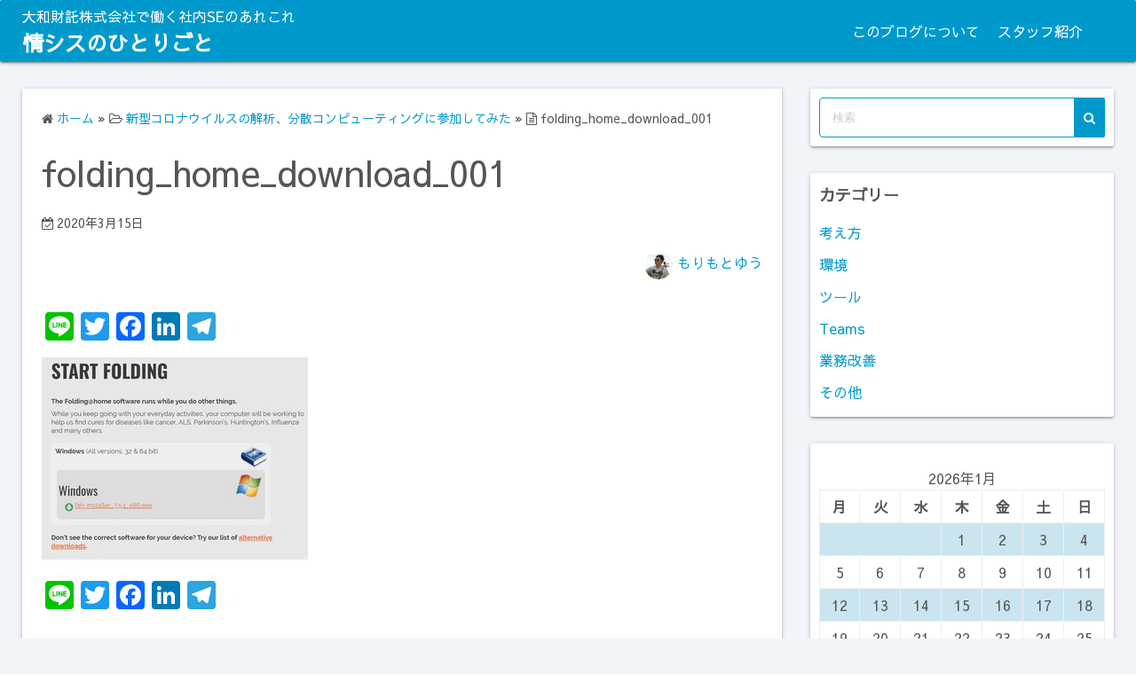

--- FILE ---
content_type: text/html; charset=UTF-8
request_url: https://tech.yamatozaitaku.com/2020/03/covid-19/folding_home_download_001/
body_size: 12035
content:
<!DOCTYPE html>
<html dir="ltr" lang="ja" prefix="og: https://ogp.me/ns#">
<head>
	<meta charset="UTF-8">
	<meta name="viewport" content="width=device-width,initial-scale=1">
	<title>folding_home_download_001 | 情シスのひとりごと</title>

		<!-- All in One SEO 4.9.3 - aioseo.com -->
	<meta name="robots" content="max-image-preview:large" />
	<meta name="author" content="もりもとゆう"/>
	<link rel="canonical" href="https://tech.yamatozaitaku.com/2020/03/covid-19/folding_home_download_001/" />
	<meta name="generator" content="All in One SEO (AIOSEO) 4.9.3" />
		<meta property="og:locale" content="ja_JP" />
		<meta property="og:site_name" content="情シスのひとりごと" />
		<meta property="og:type" content="article" />
		<meta property="og:title" content="folding_home_download_001 | 情シスのひとりごと" />
		<meta property="og:url" content="https://tech.yamatozaitaku.com/2020/03/covid-19/folding_home_download_001/" />
		<meta property="og:image" content="https://tech.yamatozaitaku.com/wp-content/uploads/2020/01/kohacu.com_002027_20181210_v3-300x300-1.png" />
		<meta property="og:image:secure_url" content="https://tech.yamatozaitaku.com/wp-content/uploads/2020/01/kohacu.com_002027_20181210_v3-300x300-1.png" />
		<meta property="article:published_time" content="2020-03-15T05:33:56+00:00" />
		<meta property="article:modified_time" content="2020-03-15T05:33:56+00:00" />
		<meta name="twitter:card" content="summary_large_image" />
		<meta name="twitter:site" content="@sysrigoto" />
		<meta name="twitter:title" content="folding_home_download_001 | 情シスのひとりごと" />
		<meta name="twitter:image" content="https://tech.yamatozaitaku.com/wp-content/uploads/2020/01/kohacu.com_002027_20181210_v3-300x300-1.png" />
		<script type="application/ld+json" class="aioseo-schema">
			{"@context":"https:\/\/schema.org","@graph":[{"@type":"BreadcrumbList","@id":"https:\/\/tech.yamatozaitaku.com\/2020\/03\/covid-19\/folding_home_download_001\/#breadcrumblist","itemListElement":[{"@type":"ListItem","@id":"https:\/\/tech.yamatozaitaku.com#listItem","position":1,"name":"\u30db\u30fc\u30e0","item":"https:\/\/tech.yamatozaitaku.com","nextItem":{"@type":"ListItem","@id":"https:\/\/tech.yamatozaitaku.com\/2020\/03\/covid-19\/folding_home_download_001\/#listItem","name":"folding_home_download_001"}},{"@type":"ListItem","@id":"https:\/\/tech.yamatozaitaku.com\/2020\/03\/covid-19\/folding_home_download_001\/#listItem","position":2,"name":"folding_home_download_001","previousItem":{"@type":"ListItem","@id":"https:\/\/tech.yamatozaitaku.com#listItem","name":"\u30db\u30fc\u30e0"}}]},{"@type":"ItemPage","@id":"https:\/\/tech.yamatozaitaku.com\/2020\/03\/covid-19\/folding_home_download_001\/#itempage","url":"https:\/\/tech.yamatozaitaku.com\/2020\/03\/covid-19\/folding_home_download_001\/","name":"folding_home_download_001 | \u60c5\u30b7\u30b9\u306e\u3072\u3068\u308a\u3054\u3068","inLanguage":"ja","isPartOf":{"@id":"https:\/\/tech.yamatozaitaku.com\/#website"},"breadcrumb":{"@id":"https:\/\/tech.yamatozaitaku.com\/2020\/03\/covid-19\/folding_home_download_001\/#breadcrumblist"},"author":{"@id":"https:\/\/tech.yamatozaitaku.com\/author\/y-morimoto\/#author"},"creator":{"@id":"https:\/\/tech.yamatozaitaku.com\/author\/y-morimoto\/#author"},"datePublished":"2020-03-15T14:33:56+09:00","dateModified":"2020-03-15T14:33:56+09:00"},{"@type":"Organization","@id":"https:\/\/tech.yamatozaitaku.com\/#organization","name":"\u60c5\u30b7\u30b9\u306e\u3072\u3068\u308a\u3054\u3068","description":"\u5927\u548c\u8ca1\u8a17\u682a\u5f0f\u4f1a\u793e\u3067\u50cd\u304f\u793e\u5185SE\u306e\u3042\u308c\u3053\u308c","url":"https:\/\/tech.yamatozaitaku.com\/"},{"@type":"Person","@id":"https:\/\/tech.yamatozaitaku.com\/author\/y-morimoto\/#author","url":"https:\/\/tech.yamatozaitaku.com\/author\/y-morimoto\/","name":"\u3082\u308a\u3082\u3068\u3086\u3046","image":{"@type":"ImageObject","@id":"https:\/\/tech.yamatozaitaku.com\/2020\/03\/covid-19\/folding_home_download_001\/#authorImage","url":"https:\/\/secure.gravatar.com\/avatar\/4da5c662c596ceebbef9ae3248e9025e?s=96&d=mm&r=g","width":96,"height":96,"caption":"\u3082\u308a\u3082\u3068\u3086\u3046"}},{"@type":"WebSite","@id":"https:\/\/tech.yamatozaitaku.com\/#website","url":"https:\/\/tech.yamatozaitaku.com\/","name":"\u60c5\u30b7\u30b9\u306e\u3072\u3068\u308a\u3054\u3068","description":"\u5927\u548c\u8ca1\u8a17\u682a\u5f0f\u4f1a\u793e\u3067\u50cd\u304f\u793e\u5185SE\u306e\u3042\u308c\u3053\u308c","inLanguage":"ja","publisher":{"@id":"https:\/\/tech.yamatozaitaku.com\/#organization"}}]}
		</script>
		<!-- All in One SEO -->

<link rel='dns-prefetch' href='//static.addtoany.com' />
<link rel='dns-prefetch' href='//s.w.org' />
<link rel="alternate" type="application/rss+xml" title="情シスのひとりごと &raquo; フィード" href="https://tech.yamatozaitaku.com/feed/" />
<link rel="alternate" type="application/rss+xml" title="情シスのひとりごと &raquo; コメントフィード" href="https://tech.yamatozaitaku.com/comments/feed/" />
<link rel="alternate" type="application/rss+xml" title="情シスのひとりごと &raquo; folding_home_download_001 のコメントのフィード" href="https://tech.yamatozaitaku.com/2020/03/covid-19/folding_home_download_001/feed/" />
		<script>
			window._wpemojiSettings = {"baseUrl":"https:\/\/s.w.org\/images\/core\/emoji\/13.1.0\/72x72\/","ext":".png","svgUrl":"https:\/\/s.w.org\/images\/core\/emoji\/13.1.0\/svg\/","svgExt":".svg","source":{"concatemoji":"https:\/\/tech.yamatozaitaku.com\/wp-includes\/js\/wp-emoji-release.min.js?ver=5.8.12"}};
			!function(e,a,t){var n,r,o,i=a.createElement("canvas"),p=i.getContext&&i.getContext("2d");function s(e,t){var a=String.fromCharCode;p.clearRect(0,0,i.width,i.height),p.fillText(a.apply(this,e),0,0);e=i.toDataURL();return p.clearRect(0,0,i.width,i.height),p.fillText(a.apply(this,t),0,0),e===i.toDataURL()}function c(e){var t=a.createElement("script");t.src=e,t.defer=t.type="text/javascript",a.getElementsByTagName("head")[0].appendChild(t)}for(o=Array("flag","emoji"),t.supports={everything:!0,everythingExceptFlag:!0},r=0;r<o.length;r++)t.supports[o[r]]=function(e){if(!p||!p.fillText)return!1;switch(p.textBaseline="top",p.font="600 32px Arial",e){case"flag":return s([127987,65039,8205,9895,65039],[127987,65039,8203,9895,65039])?!1:!s([55356,56826,55356,56819],[55356,56826,8203,55356,56819])&&!s([55356,57332,56128,56423,56128,56418,56128,56421,56128,56430,56128,56423,56128,56447],[55356,57332,8203,56128,56423,8203,56128,56418,8203,56128,56421,8203,56128,56430,8203,56128,56423,8203,56128,56447]);case"emoji":return!s([10084,65039,8205,55357,56613],[10084,65039,8203,55357,56613])}return!1}(o[r]),t.supports.everything=t.supports.everything&&t.supports[o[r]],"flag"!==o[r]&&(t.supports.everythingExceptFlag=t.supports.everythingExceptFlag&&t.supports[o[r]]);t.supports.everythingExceptFlag=t.supports.everythingExceptFlag&&!t.supports.flag,t.DOMReady=!1,t.readyCallback=function(){t.DOMReady=!0},t.supports.everything||(n=function(){t.readyCallback()},a.addEventListener?(a.addEventListener("DOMContentLoaded",n,!1),e.addEventListener("load",n,!1)):(e.attachEvent("onload",n),a.attachEvent("onreadystatechange",function(){"complete"===a.readyState&&t.readyCallback()})),(n=t.source||{}).concatemoji?c(n.concatemoji):n.wpemoji&&n.twemoji&&(c(n.twemoji),c(n.wpemoji)))}(window,document,window._wpemojiSettings);
		</script>
		<style>
img.wp-smiley,
img.emoji {
	display: inline !important;
	border: none !important;
	box-shadow: none !important;
	height: 1em !important;
	width: 1em !important;
	margin: 0 .07em !important;
	vertical-align: -0.1em !important;
	background: none !important;
	padding: 0 !important;
}
</style>
	<link rel='stylesheet' id='wp-block-library-css'  href='https://tech.yamatozaitaku.com/wp-includes/css/dist/block-library/style.min.css?ver=5.8.12' media='all' />
<style id='wp-block-library-theme-inline-css'>
#start-resizable-editor-section{display:none}.wp-block-audio figcaption{color:#555;font-size:13px;text-align:center}.is-dark-theme .wp-block-audio figcaption{color:hsla(0,0%,100%,.65)}.wp-block-code{font-family:Menlo,Consolas,monaco,monospace;color:#1e1e1e;padding:.8em 1em;border:1px solid #ddd;border-radius:4px}.wp-block-embed figcaption{color:#555;font-size:13px;text-align:center}.is-dark-theme .wp-block-embed figcaption{color:hsla(0,0%,100%,.65)}.blocks-gallery-caption{color:#555;font-size:13px;text-align:center}.is-dark-theme .blocks-gallery-caption{color:hsla(0,0%,100%,.65)}.wp-block-image figcaption{color:#555;font-size:13px;text-align:center}.is-dark-theme .wp-block-image figcaption{color:hsla(0,0%,100%,.65)}.wp-block-pullquote{border-top:4px solid;border-bottom:4px solid;margin-bottom:1.75em;color:currentColor}.wp-block-pullquote__citation,.wp-block-pullquote cite,.wp-block-pullquote footer{color:currentColor;text-transform:uppercase;font-size:.8125em;font-style:normal}.wp-block-quote{border-left:.25em solid;margin:0 0 1.75em;padding-left:1em}.wp-block-quote cite,.wp-block-quote footer{color:currentColor;font-size:.8125em;position:relative;font-style:normal}.wp-block-quote.has-text-align-right{border-left:none;border-right:.25em solid;padding-left:0;padding-right:1em}.wp-block-quote.has-text-align-center{border:none;padding-left:0}.wp-block-quote.is-large,.wp-block-quote.is-style-large{border:none}.wp-block-search .wp-block-search__label{font-weight:700}.wp-block-group.has-background{padding:1.25em 2.375em;margin-top:0;margin-bottom:0}.wp-block-separator{border:none;border-bottom:2px solid;margin-left:auto;margin-right:auto;opacity:.4}.wp-block-separator:not(.is-style-wide):not(.is-style-dots){width:100px}.wp-block-separator.has-background:not(.is-style-dots){border-bottom:none;height:1px}.wp-block-separator.has-background:not(.is-style-wide):not(.is-style-dots){height:2px}.wp-block-table thead{border-bottom:3px solid}.wp-block-table tfoot{border-top:3px solid}.wp-block-table td,.wp-block-table th{padding:.5em;border:1px solid;word-break:normal}.wp-block-table figcaption{color:#555;font-size:13px;text-align:center}.is-dark-theme .wp-block-table figcaption{color:hsla(0,0%,100%,.65)}.wp-block-video figcaption{color:#555;font-size:13px;text-align:center}.is-dark-theme .wp-block-video figcaption{color:hsla(0,0%,100%,.65)}.wp-block-template-part.has-background{padding:1.25em 2.375em;margin-top:0;margin-bottom:0}#end-resizable-editor-section{display:none}
</style>
<link rel='stylesheet' id='aioseo/css/src/vue/standalone/blocks/table-of-contents/global.scss-css'  href='https://tech.yamatozaitaku.com/wp-content/plugins/all-in-one-seo-pack/dist/Lite/assets/css/table-of-contents/global.e90f6d47.css?ver=4.9.3' media='all' />
<link rel='stylesheet' id='expanding-archives-css'  href='https://tech.yamatozaitaku.com/wp-content/plugins/expanding-archives/assets/css/expanding-archives.css?ver=1.1.1' media='all' />
<link rel='stylesheet' id='simple_days_style-css'  href='https://tech.yamatozaitaku.com/wp-content/uploads/simple_days_cache/style.min.css?ver=0.9.187' media='all' />
<link rel="preload" href="https://tech.yamatozaitaku.com/wp-content/themes/simple-days/assets/css/keyframes.min.css?ver=5.8.12" as="style" />
<link rel='stylesheet' id='simple_days_keyframes-css'  href='https://tech.yamatozaitaku.com/wp-content/themes/simple-days/assets/css/keyframes.min.css?ver=5.8.12' media='all' />
<link rel="preload" href="https://tech.yamatozaitaku.com/wp-content/themes/simple-days/assets/fonts/fontawesome/style.min.css" as="style" />
<link rel='stylesheet' id='font-awesome4-css'  href='https://tech.yamatozaitaku.com/wp-content/themes/simple-days/assets/fonts/fontawesome/style.min.css' media='all' />
<link rel='stylesheet' id='addtoany-css'  href='https://tech.yamatozaitaku.com/wp-content/plugins/add-to-any/addtoany.min.css?ver=1.16' media='all' />
<link rel='stylesheet' id='simple_days_plus_style-css'  href='https://tech.yamatozaitaku.com/wp-content/themes/simple-days-plus/style.css?ver=0.0.5' media='all' />
<script id='addtoany-core-js-before'>
window.a2a_config=window.a2a_config||{};a2a_config.callbacks=[];a2a_config.overlays=[];a2a_config.templates={};a2a_localize = {
	Share: "共有",
	Save: "ブックマーク",
	Subscribe: "購読",
	Email: "メール",
	Bookmark: "ブックマーク",
	ShowAll: "すべて表示する",
	ShowLess: "小さく表示する",
	FindServices: "サービスを探す",
	FindAnyServiceToAddTo: "追加するサービスを今すぐ探す",
	PoweredBy: "Powered by",
	ShareViaEmail: "メールでシェアする",
	SubscribeViaEmail: "メールで購読する",
	BookmarkInYourBrowser: "ブラウザにブックマーク",
	BookmarkInstructions: "このページをブックマークするには、 Ctrl+D または \u2318+D を押下。",
	AddToYourFavorites: "お気に入りに追加",
	SendFromWebOrProgram: "任意のメールアドレスまたはメールプログラムから送信",
	EmailProgram: "メールプログラム",
	More: "詳細&#8230;",
	ThanksForSharing: "共有ありがとうございます !",
	ThanksForFollowing: "フォローありがとうございます !"
};
</script>
<script defer src='https://static.addtoany.com/menu/page.js' id='addtoany-core-js'></script>
<script src='https://tech.yamatozaitaku.com/wp-includes/js/jquery/jquery.min.js?ver=3.6.0' id='jquery-core-js'></script>
<script src='https://tech.yamatozaitaku.com/wp-includes/js/jquery/jquery-migrate.min.js?ver=3.3.2' id='jquery-migrate-js'></script>
<script defer src='https://tech.yamatozaitaku.com/wp-content/plugins/add-to-any/addtoany.min.js?ver=1.1' id='addtoany-jquery-js'></script>
<link rel="https://api.w.org/" href="https://tech.yamatozaitaku.com/wp-json/" /><link rel="alternate" type="application/json" href="https://tech.yamatozaitaku.com/wp-json/wp/v2/media/219" /><link rel="EditURI" type="application/rsd+xml" title="RSD" href="https://tech.yamatozaitaku.com/xmlrpc.php?rsd" />
<link rel="wlwmanifest" type="application/wlwmanifest+xml" href="https://tech.yamatozaitaku.com/wp-includes/wlwmanifest.xml" /> 
<meta name="generator" content="WordPress 5.8.12" />
<link rel='shortlink' href='https://tech.yamatozaitaku.com/?p=219' />
<link rel="alternate" type="application/json+oembed" href="https://tech.yamatozaitaku.com/wp-json/oembed/1.0/embed?url=https%3A%2F%2Ftech.yamatozaitaku.com%2F2020%2F03%2Fcovid-19%2Ffolding_home_download_001%2F" />
<link rel="alternate" type="text/xml+oembed" href="https://tech.yamatozaitaku.com/wp-json/oembed/1.0/embed?url=https%3A%2F%2Ftech.yamatozaitaku.com%2F2020%2F03%2Fcovid-19%2Ffolding_home_download_001%2F&#038;format=xml" />
<link rel="amphtml" href="https://tech.yamatozaitaku.com/2020/03/covid-19/folding_home_download_001/?amp"><link rel="icon" href="https://tech.yamatozaitaku.com/wp-content/uploads/2020/01/cropped-kohacu.com_002027_20181210_v3-300x300-1-32x32.png" sizes="32x32" />
<link rel="icon" href="https://tech.yamatozaitaku.com/wp-content/uploads/2020/01/cropped-kohacu.com_002027_20181210_v3-300x300-1-192x192.png" sizes="192x192" />
<link rel="apple-touch-icon" href="https://tech.yamatozaitaku.com/wp-content/uploads/2020/01/cropped-kohacu.com_002027_20181210_v3-300x300-1-180x180.png" />
<meta name="msapplication-TileImage" content="https://tech.yamatozaitaku.com/wp-content/uploads/2020/01/cropped-kohacu.com_002027_20181210_v3-300x300-1-270x270.png" />
</head>
<body class="attachment attachment-template-default single single-attachment postid-219 attachmentid-219 attachment-jpeg wp-embed-responsive" ontouchstart="">
		<a class="skip-link screen-reader-text" href="#main_wrap">コンテンツへスキップ</a>
	<input id="t_menu" class="dn" type="checkbox" />

		<header id="h_wrap" class="f_box f_col shadow_box h_sticky">
		
<div id="h_flex" class="wrap_frame f_box f_col110 w100">
	<div id="site_h" class="site_h f_box" role="banner">
		<div class="title_wrap f_box ai_c relative">

			
<div class="title_tag f_box ai_c f_col">
	<div class="tagline f_box ai_c"><span>大和財託株式会社で働く社内SEのあれこれ</span></div><div class="site_title f_box ai_c f_col100"><h1 class="title_text fw8"><a href="https://tech.yamatozaitaku.com/" class="" rel="home">情シスのひとりごと</a></h1></div></div>

<div class="menu_box bar_box absolute f_box ai_c dn001"><label for="t_menu" class="humberger tap_no m0"></label></div>
		</div>


	</div>


	<div id="nav_h" class="f_box">
		
		<nav class="wrap_frame nav_base nh_con">
			<ul id="menu_h" class="menu_h menu_i lsn m0 f_box f_col110 menu_h menu_a f_box f_wrap f_col100 ai_c lsn">
<li id="menu-item-181"  class="menu-item-181  menu-item menu-item-type-post_type menu-item-object-page relative fw_bold">

<div class="f_box jc_sb ai_c">
<a class="menu_s_a f_box ai_c" href="https://tech.yamatozaitaku.com/info/">このブログについて</a>
</div>

</li>

<li id="menu-item-182"  class="menu-item-182  menu-item menu-item-type-post_type menu-item-object-page relative fw_bold">

<div class="f_box jc_sb ai_c">
<a class="menu_s_a f_box ai_c" href="https://tech.yamatozaitaku.com/staff/">スタッフ紹介</a>
</div>

</li>
</ul>		</nav>
			</div>


	

</div>
	</header>
	



	

  <div id="main_wrap" class="wrap_frame m_con jc_c001">
    <main id="post-219" class="contents post_content shadow_box post-219 attachment type-attachment status-inherit">

      <nav class="post_item mb_L"><ol id="breadcrumb" class="breadcrumb"><li><i class="fa fa-home" aria-hidden="true"></i> <a href="https://tech.yamatozaitaku.com/"><span class="breadcrumb_home">ホーム</span></a></li> &raquo; <li><i class="fa fa-folder-open-o" aria-hidden="true"></i> <a href="https://tech.yamatozaitaku.com/2020/03/covid-19/"><span class="">新型コロナウイルスの解析、分散コンピューティングに参加してみた</span></a></li> &raquo; <li><i class="fa fa-file-text-o" aria-hidden="true"></i> <span class="current">folding_home_download_001</span></li></ol></nav><!-- .breadcrumbs --><div class="post_item mb_L"><h1 class="post_title">folding_home_download_001</h1></div><div class="post_dates post_item f_box ai_c f_wrap mb_L fs14"><div><span class="post_date"><i class="fa fa-calendar-check-o" aria-hidden="true"></i> 2020年3月15日</span></div></div><div class="post_author post_item mb_L ta_r"><div class="dib"><img src="https://secure.gravatar.com/avatar/4da5c662c596ceebbef9ae3248e9025e?s=32&#038;d=mm&#038;r=g" width="32" height="32" class="vam br50" alt="もりもとゆう" /></div>&nbsp;<a href="https://tech.yamatozaitaku.com/author/y-morimoto/">もりもとゆう</a></div><article id="post_body" class="post_body clearfix post_item mb_L" itemprop="articleBody"><div class="addtoany_share_save_container addtoany_content addtoany_content_top"><div class="a2a_kit a2a_kit_size_32 addtoany_list" data-a2a-url="https://tech.yamatozaitaku.com/2020/03/covid-19/folding_home_download_001/" data-a2a-title="folding_home_download_001"><a class="a2a_button_line" href="https://www.addtoany.com/add_to/line?linkurl=https%3A%2F%2Ftech.yamatozaitaku.com%2F2020%2F03%2Fcovid-19%2Ffolding_home_download_001%2F&amp;linkname=folding_home_download_001" title="Line" rel="nofollow noopener" target="_blank"></a><a class="a2a_button_twitter" href="https://www.addtoany.com/add_to/twitter?linkurl=https%3A%2F%2Ftech.yamatozaitaku.com%2F2020%2F03%2Fcovid-19%2Ffolding_home_download_001%2F&amp;linkname=folding_home_download_001" title="Twitter" rel="nofollow noopener" target="_blank"></a><a class="a2a_button_facebook" href="https://www.addtoany.com/add_to/facebook?linkurl=https%3A%2F%2Ftech.yamatozaitaku.com%2F2020%2F03%2Fcovid-19%2Ffolding_home_download_001%2F&amp;linkname=folding_home_download_001" title="Facebook" rel="nofollow noopener" target="_blank"></a><a class="a2a_button_linkedin" href="https://www.addtoany.com/add_to/linkedin?linkurl=https%3A%2F%2Ftech.yamatozaitaku.com%2F2020%2F03%2Fcovid-19%2Ffolding_home_download_001%2F&amp;linkname=folding_home_download_001" title="LinkedIn" rel="nofollow noopener" target="_blank"></a><a class="a2a_button_telegram" href="https://www.addtoany.com/add_to/telegram?linkurl=https%3A%2F%2Ftech.yamatozaitaku.com%2F2020%2F03%2Fcovid-19%2Ffolding_home_download_001%2F&amp;linkname=folding_home_download_001" title="Telegram" rel="nofollow noopener" target="_blank"></a></div></div><p class="attachment"><a href='https://tech.yamatozaitaku.com/wp-content/uploads/2020/03/folding_home_download_001.jpg'><img width="300" height="228" src="https://tech.yamatozaitaku.com/wp-content/uploads/2020/03/folding_home_download_001-300x228.jpg" class="attachment-medium size-medium" alt="" loading="lazy" srcset="https://tech.yamatozaitaku.com/wp-content/uploads/2020/03/folding_home_download_001-300x228.jpg 300w, https://tech.yamatozaitaku.com/wp-content/uploads/2020/03/folding_home_download_001-768x583.jpg 768w, https://tech.yamatozaitaku.com/wp-content/uploads/2020/03/folding_home_download_001.jpg 982w" sizes="(max-width: 300px) 100vw, 300px" /></a></p>
<div class="addtoany_share_save_container addtoany_content addtoany_content_bottom"><div class="a2a_kit a2a_kit_size_32 addtoany_list" data-a2a-url="https://tech.yamatozaitaku.com/2020/03/covid-19/folding_home_download_001/" data-a2a-title="folding_home_download_001"><a class="a2a_button_line" href="https://www.addtoany.com/add_to/line?linkurl=https%3A%2F%2Ftech.yamatozaitaku.com%2F2020%2F03%2Fcovid-19%2Ffolding_home_download_001%2F&amp;linkname=folding_home_download_001" title="Line" rel="nofollow noopener" target="_blank"></a><a class="a2a_button_twitter" href="https://www.addtoany.com/add_to/twitter?linkurl=https%3A%2F%2Ftech.yamatozaitaku.com%2F2020%2F03%2Fcovid-19%2Ffolding_home_download_001%2F&amp;linkname=folding_home_download_001" title="Twitter" rel="nofollow noopener" target="_blank"></a><a class="a2a_button_facebook" href="https://www.addtoany.com/add_to/facebook?linkurl=https%3A%2F%2Ftech.yamatozaitaku.com%2F2020%2F03%2Fcovid-19%2Ffolding_home_download_001%2F&amp;linkname=folding_home_download_001" title="Facebook" rel="nofollow noopener" target="_blank"></a><a class="a2a_button_linkedin" href="https://www.addtoany.com/add_to/linkedin?linkurl=https%3A%2F%2Ftech.yamatozaitaku.com%2F2020%2F03%2Fcovid-19%2Ffolding_home_download_001%2F&amp;linkname=folding_home_download_001" title="LinkedIn" rel="nofollow noopener" target="_blank"></a><a class="a2a_button_telegram" href="https://www.addtoany.com/add_to/telegram?linkurl=https%3A%2F%2Ftech.yamatozaitaku.com%2F2020%2F03%2Fcovid-19%2Ffolding_home_download_001%2F&amp;linkname=folding_home_download_001" title="Telegram" rel="nofollow noopener" target="_blank"></a></div></div></article>  <!--Author profile-->

  <div id="about_author" class="fsM post_item mb_L">
    <input id="aa_profile" class="tabs dn" type="radio" name="tab_item" checked>
    <label class="tab_item opa7 fw8 ta_c shadow_box" for="aa_profile">この記事の投稿者</label>
    <input id="aa_latest" class="tabs dn" type="radio" name="tab_item">
    <label class="tab_item opa7 fw8 ta_c shadow_box" for="aa_latest">最新記事</label>

    <div class="aa_wrap f_box ai_c f_col100 p10 shadow_box">
      <div class="aa_avatar">
        <img layout="intrinsic" src="https://secure.gravatar.com/avatar/4da5c662c596ceebbef9ae3248e9025e?s=96&#038;d=mm&#038;r=g" width="96" height="96" class="br50" alt="もりもとゆう" />
              </div>






      <div id="aa_con1" class="tab_content dn fi15" >
        <ul class="aa_pl m0 lsn">
          <li><div class="aa_name fw4">もりもとゆう</div></li>
          <li></li>

          
        </ul>
      </div>

      <div id="aa_con2" class="tab_content dn fi15" >

                    <ul class="aa_pl m0 lsn">
                              <li><a href="https://tech.yamatozaitaku.com/2021/12/2021-2022/">2021年を振り返って来年を考える</a> <span class="aa_date fs12 mo_br">2021年12月19日</span></li>
                              <li><a href="https://tech.yamatozaitaku.com/2021/01/%e3%81%82%e3%81%91%e3%81%be%e3%81%97%e3%81%a6%e3%80%81%e3%81%8a%e3%82%81%e3%81%a7%e3%81%a8%e3%81%86%e3%81%94%e3%81%96%e3%81%84%e3%81%be%e3%81%99/">あけまして、おめでとうございます</a> <span class="aa_date fs12 mo_br">2021年1月4日</span></li>
                              <li><a href="https://tech.yamatozaitaku.com/2020/12/syncpit/">Syncpit に勤怠管理をつないでみた</a> <span class="aa_date fs12 mo_br">2020年12月12日</span></li>
                              <li><a href="https://tech.yamatozaitaku.com/2020/07/lanscope-cat/">テレワークを成功させるためには…LanScopeCatの勤怠レポートが超便利！</a> <span class="aa_date fs12 mo_br">2020年7月19日</span></li>
                              <li><a href="https://tech.yamatozaitaku.com/2020/05/powershell-vpn/">PowerShellでVPN設定を追加してみた</a> <span class="aa_date fs12 mo_br">2020年5月24日</span></li>
                          </ul>
          
        </div>
      </div>
    </div>
    <!--/Author profile-->
    <div class="post_category post_item mb_L f_box f_wrap ai_c"><i class="fa fa-folder-o mr10" aria-hidden="true"></i> </div><nav class="nav_link_box post_item mb_L f_box jc_sb fit_content"></nav>
<div id="comments" class="comments-area post_item mb_L">

		<div id="respond" class="comment-respond">
		<h3 id="reply-title" class="comment-reply-title">コメントする <small><a rel="nofollow" id="cancel-comment-reply-link" href="/2020/03/covid-19/folding_home_download_001/#respond" style="display:none;">コメントをキャンセル</a></small></h3><form action="https://tech.yamatozaitaku.com/wp-comments-post.php" method="post" id="commentform" class="comment-form" novalidate><p class="comment-notes"><span id="email-notes">メールアドレスが公開されることはありません。</span> <span class="required">*</span> が付いている欄は必須項目です</p>
		<div class="form-group"><div class="input-field"><textarea class="materialize-textarea" type="text" rows="10" id="textarea1" name="comment" aria-required="true" placeholder="コメント"></textarea></div></div><div class="form-group"><div class="input-field"><input class="validate" id="name" name="author" placeholder="お名前 *" type="text" value="" size="30" aria-required='true' /></div></div>
<div class="form-group"><div class="input-field"><input class="validate" id="email" name="email" placeholder="メールアドレス *" type="email" value="" size="30" aria-required='true' /></div></div>
<div class="form-group"><div class="input-field"><input class="validate" placeholder="ウェブサイト" id="url" name="url" type="text" value="" size="30" /></div></div>
<p class="comment-form-cookies-consent f_box ai_c"><input id="wp-comment-cookies-consent" class="mr10" name="wp-comment-cookies-consent" type="checkbox" value="yes" /><label for="wp-comment-cookies-consent" class="fs16">次回のコメントで使用するためブラウザーに自分の名前、メールアドレス、サイトを保存する。</label></p>
<p class="form-submit"><input name="submit" type="submit" id="submit" class="submit" value="コメントを送信" /> <input type='hidden' name='comment_post_ID' value='219' id='comment_post_ID' />
<input type='hidden' name='comment_parent' id='comment_parent' value='0' />
</p></form>	</div><!-- #respond -->
	
</div><!-- #comments -->


    </main>
    <div id="sidebar_right" class="sidebar f_box f_col101 f_wrap jc_sa">
	<aside id="search-2" class="widget s_widget sr_widget widget_search shadow_box"><form role="search" method="get" class="search_form" action="https://tech.yamatozaitaku.com/">
	<input type="search" id="search-form-6978376d5d74d" class="search_field" placeholder="検索" value="" name="s" />
	<button type="submit" class="search_submit"><i class="fa fa-search serch_icon" aria-hidden="true"></i></button>
</form>
</aside><aside id="categories-3" class="widget s_widget sr_widget widget_categories shadow_box"><h3 class="widget_title sw_title">カテゴリー</h3>
			<ul>
					<li class="cat-item cat-item-10"><a href="https://tech.yamatozaitaku.com/category/%e8%80%83%e3%81%88%e6%96%b9/">考え方</a>
</li>
	<li class="cat-item cat-item-18"><a href="https://tech.yamatozaitaku.com/category/%e7%92%b0%e5%a2%83/">環境</a>
</li>
	<li class="cat-item cat-item-55"><a href="https://tech.yamatozaitaku.com/category/%e3%83%84%e3%83%bc%e3%83%ab/">ツール</a>
</li>
	<li class="cat-item cat-item-56"><a href="https://tech.yamatozaitaku.com/category/%e3%83%84%e3%83%bc%e3%83%ab/teams/">Teams</a>
</li>
	<li class="cat-item cat-item-9"><a href="https://tech.yamatozaitaku.com/category/improvement/" title="社内SEの仕事、それは業務改善">業務改善</a>
</li>
	<li class="cat-item cat-item-1"><a href="https://tech.yamatozaitaku.com/category/other/" title="ナニモノにも分類されない記事">その他</a>
</li>
			</ul>

			</aside><aside id="calendar-2" class="widget s_widget sr_widget widget_calendar shadow_box"><div id="calendar_wrap" class="calendar_wrap"><table id="wp-calendar" class="wp-calendar-table">
	<caption>2026年1月</caption>
	<thead>
	<tr>
		<th scope="col" title="月曜日">月</th>
		<th scope="col" title="火曜日">火</th>
		<th scope="col" title="水曜日">水</th>
		<th scope="col" title="木曜日">木</th>
		<th scope="col" title="金曜日">金</th>
		<th scope="col" title="土曜日">土</th>
		<th scope="col" title="日曜日">日</th>
	</tr>
	</thead>
	<tbody>
	<tr>
		<td colspan="3" class="pad">&nbsp;</td><td>1</td><td>2</td><td>3</td><td>4</td>
	</tr>
	<tr>
		<td>5</td><td>6</td><td>7</td><td>8</td><td>9</td><td>10</td><td>11</td>
	</tr>
	<tr>
		<td>12</td><td>13</td><td>14</td><td>15</td><td>16</td><td>17</td><td>18</td>
	</tr>
	<tr>
		<td>19</td><td>20</td><td>21</td><td>22</td><td>23</td><td>24</td><td>25</td>
	</tr>
	<tr>
		<td>26</td><td id="today">27</td><td>28</td><td>29</td><td>30</td><td>31</td>
		<td class="pad" colspan="1">&nbsp;</td>
	</tr>
	</tbody>
	</table><nav aria-label="前と次の月" class="wp-calendar-nav">
		<span class="wp-calendar-nav-prev"><a href="https://tech.yamatozaitaku.com/2021/12/">&laquo; 12月</a></span>
		<span class="pad">&nbsp;</span>
		<span class="wp-calendar-nav-next">&nbsp;</span>
	</nav></div></aside><aside id="archives-5" class="widget s_widget sr_widget widget_archive shadow_box"><h3 class="widget_title sw_title">アーカイブ</h3>
			<ul>
					<li><a href='https://tech.yamatozaitaku.com/2021/12/'>2021年12月</a></li>
	<li><a href='https://tech.yamatozaitaku.com/2021/08/'>2021年8月</a></li>
	<li><a href='https://tech.yamatozaitaku.com/2021/01/'>2021年1月</a></li>
	<li><a href='https://tech.yamatozaitaku.com/2020/12/'>2020年12月</a></li>
	<li><a href='https://tech.yamatozaitaku.com/2020/07/'>2020年7月</a></li>
	<li><a href='https://tech.yamatozaitaku.com/2020/05/'>2020年5月</a></li>
	<li><a href='https://tech.yamatozaitaku.com/2020/04/'>2020年4月</a></li>
	<li><a href='https://tech.yamatozaitaku.com/2020/03/'>2020年3月</a></li>
	<li><a href='https://tech.yamatozaitaku.com/2020/02/'>2020年2月</a></li>
	<li><a href='https://tech.yamatozaitaku.com/2020/01/'>2020年1月</a></li>
			</ul>

			</aside><div class="fix_sidebar">
		<aside id="recent-posts-3" class="widget s_widget widget_recent_entries shadow_box">
		<h3 class="widget_title sw_title">最近の投稿</h3>
		<ul>
											<li>
					<a href="https://tech.yamatozaitaku.com/2021/12/2021-2022/">2021年を振り返って来年を考える</a>
									</li>
											<li>
					<a href="https://tech.yamatozaitaku.com/2021/08/%e6%9f%90rpa%e3%82%b5%e3%83%bc%e3%83%93%e3%82%b9%e3%81%8b%e3%82%89microsoft%e3%81%aerpa%e3%81%ab%e3%83%aa%e3%83%97%e3%83%ac%e3%82%a4%e3%82%b9%e3%81%97%e3%81%9f%e8%a9%b1-part%e2%91%a0/">某RPAサービスからMicrosoftのRPAにリプレイスした話 Part①</a>
									</li>
											<li>
					<a href="https://tech.yamatozaitaku.com/2021/01/%e3%81%82%e3%81%91%e3%81%be%e3%81%97%e3%81%a6%e3%80%81%e3%81%8a%e3%82%81%e3%81%a7%e3%81%a8%e3%81%86%e3%81%94%e3%81%96%e3%81%84%e3%81%be%e3%81%99/">あけまして、おめでとうございます</a>
									</li>
											<li>
					<a href="https://tech.yamatozaitaku.com/2020/12/syncpit/">Syncpit に勤怠管理をつないでみた</a>
									</li>
											<li>
					<a href="https://tech.yamatozaitaku.com/2020/07/lanscope-cat/">テレワークを成功させるためには…LanScopeCatの勤怠レポートが超便利！</a>
									</li>
					</ul>

		</aside><aside id="tag_cloud-4" class="widget s_widget widget_tag_cloud shadow_box"><h3 class="widget_title sw_title">タグ</h3><div class="tagcloud"><a href="https://tech.yamatozaitaku.com/tag/ai/" class="tag-cloud-link tag-link-37 tag-link-position-1" style="font-size: 8pt;" aria-label="AI (1個の項目)">AI</a>
<a href="https://tech.yamatozaitaku.com/tag/azure/" class="tag-cloud-link tag-link-35 tag-link-position-2" style="font-size: 8pt;" aria-label="Azure (1個の項目)">Azure</a>
<a href="https://tech.yamatozaitaku.com/tag/bizrobo/" class="tag-cloud-link tag-link-44 tag-link-position-3" style="font-size: 8pt;" aria-label="BizRobo! (1個の項目)">BizRobo!</a>
<a href="https://tech.yamatozaitaku.com/tag/bizrobomini/" class="tag-cloud-link tag-link-43 tag-link-position-4" style="font-size: 8pt;" aria-label="BizRobo!mini (1個の項目)">BizRobo!mini</a>
<a href="https://tech.yamatozaitaku.com/tag/cognitiveservices/" class="tag-cloud-link tag-link-36 tag-link-position-5" style="font-size: 8pt;" aria-label="CognitiveServices (1個の項目)">CognitiveServices</a>
<a href="https://tech.yamatozaitaku.com/tag/covid-19/" class="tag-cloud-link tag-link-47 tag-link-position-6" style="font-size: 8pt;" aria-label="COVID-19 (1個の項目)">COVID-19</a>
<a href="https://tech.yamatozaitaku.com/tag/cpu/" class="tag-cloud-link tag-link-50 tag-link-position-7" style="font-size: 8pt;" aria-label="CPU (1個の項目)">CPU</a>
<a href="https://tech.yamatozaitaku.com/tag/docusign/" class="tag-cloud-link tag-link-17 tag-link-position-8" style="font-size: 8pt;" aria-label="DocuSign (1個の項目)">DocuSign</a>
<a href="https://tech.yamatozaitaku.com/tag/excel/" class="tag-cloud-link tag-link-4 tag-link-position-9" style="font-size: 8pt;" aria-label="Excel (1個の項目)">Excel</a>
<a href="https://tech.yamatozaitaku.com/tag/faceapi/" class="tag-cloud-link tag-link-34 tag-link-position-10" style="font-size: 8pt;" aria-label="FaceAPI (1個の項目)">FaceAPI</a>
<a href="https://tech.yamatozaitaku.com/tag/github/" class="tag-cloud-link tag-link-48 tag-link-position-11" style="font-size: 8pt;" aria-label="GitHub (1個の項目)">GitHub</a>
<a href="https://tech.yamatozaitaku.com/tag/microsoft/" class="tag-cloud-link tag-link-30 tag-link-position-12" style="font-size: 12.581818181818pt;" aria-label="Microsoft (2個の項目)">Microsoft</a>
<a href="https://tech.yamatozaitaku.com/tag/microsoftflow/" class="tag-cloud-link tag-link-27 tag-link-position-13" style="font-size: 12.581818181818pt;" aria-label="MicrosoftFlow (2個の項目)">MicrosoftFlow</a>
<a href="https://tech.yamatozaitaku.com/tag/nurobiz/" class="tag-cloud-link tag-link-19 tag-link-position-14" style="font-size: 8pt;" aria-label="NUROBiz (1個の項目)">NUROBiz</a>
<a href="https://tech.yamatozaitaku.com/tag/office365/" class="tag-cloud-link tag-link-15 tag-link-position-15" style="font-size: 22pt;" aria-label="Office365 (6個の項目)">Office365</a>
<a href="https://tech.yamatozaitaku.com/tag/power/" class="tag-cloud-link tag-link-25 tag-link-position-16" style="font-size: 8pt;" aria-label="Power (1個の項目)">Power</a>
<a href="https://tech.yamatozaitaku.com/tag/powerapps/" class="tag-cloud-link tag-link-31 tag-link-position-17" style="font-size: 8pt;" aria-label="PowerApps (1個の項目)">PowerApps</a>
<a href="https://tech.yamatozaitaku.com/tag/powerautomate/" class="tag-cloud-link tag-link-26 tag-link-position-18" style="font-size: 8pt;" aria-label="PowerAutomate (1個の項目)">PowerAutomate</a>
<a href="https://tech.yamatozaitaku.com/tag/powerplatform/" class="tag-cloud-link tag-link-29 tag-link-position-19" style="font-size: 8pt;" aria-label="PowerPlatform (1個の項目)">PowerPlatform</a>
<a href="https://tech.yamatozaitaku.com/tag/raddit/" class="tag-cloud-link tag-link-49 tag-link-position-20" style="font-size: 8pt;" aria-label="Raddit (1個の項目)">Raddit</a>
<a href="https://tech.yamatozaitaku.com/tag/rpa/" class="tag-cloud-link tag-link-24 tag-link-position-21" style="font-size: 12.581818181818pt;" aria-label="RPA (2個の項目)">RPA</a>
<a href="https://tech.yamatozaitaku.com/tag/rpa%e4%ba%ba%e6%9d%90/" class="tag-cloud-link tag-link-41 tag-link-position-22" style="font-size: 8pt;" aria-label="RPA人材 (1個の項目)">RPA人材</a>
<a href="https://tech.yamatozaitaku.com/tag/saas/" class="tag-cloud-link tag-link-11 tag-link-position-23" style="font-size: 8pt;" aria-label="SaaS (1個の項目)">SaaS</a>
<a href="https://tech.yamatozaitaku.com/tag/salesforce/" class="tag-cloud-link tag-link-14 tag-link-position-24" style="font-size: 8pt;" aria-label="Salesforce (1個の項目)">Salesforce</a>
<a href="https://tech.yamatozaitaku.com/tag/smile/" class="tag-cloud-link tag-link-33 tag-link-position-25" style="font-size: 8pt;" aria-label="Smile (1個の項目)">Smile</a>
<a href="https://tech.yamatozaitaku.com/tag/vba/" class="tag-cloud-link tag-link-38 tag-link-position-26" style="font-size: 8pt;" aria-label="VBA (1個の項目)">VBA</a>
<a href="https://tech.yamatozaitaku.com/tag/wordpress/" class="tag-cloud-link tag-link-3 tag-link-position-27" style="font-size: 8pt;" aria-label="WordPress (1個の項目)">WordPress</a>
<a href="https://tech.yamatozaitaku.com/tag/%e3%82%a4%e3%83%b3%e3%82%bf%e3%83%bc%e3%83%8d%e3%83%83%e3%83%88/" class="tag-cloud-link tag-link-20 tag-link-position-28" style="font-size: 8pt;" aria-label="インターネット (1個の項目)">インターネット</a>
<a href="https://tech.yamatozaitaku.com/tag/%e3%82%a4%e3%83%b3%e3%83%95%e3%83%a9/" class="tag-cloud-link tag-link-21 tag-link-position-29" style="font-size: 8pt;" aria-label="インフラ (1個の項目)">インフラ</a>
<a href="https://tech.yamatozaitaku.com/tag/%e3%82%af%e3%83%a9%e3%82%a6%e3%83%89/" class="tag-cloud-link tag-link-12 tag-link-position-30" style="font-size: 8pt;" aria-label="クラウド (1個の項目)">クラウド</a>
<a href="https://tech.yamatozaitaku.com/tag/%e3%82%b9%e3%82%af%e3%83%a9%e3%83%83%e3%83%81/" class="tag-cloud-link tag-link-13 tag-link-position-31" style="font-size: 8pt;" aria-label="スクラッチ (1個の項目)">スクラッチ</a>
<a href="https://tech.yamatozaitaku.com/tag/%e3%82%b9%e3%83%88%e3%83%ac%e3%82%b9%e8%a7%a3%e6%b6%88/" class="tag-cloud-link tag-link-23 tag-link-position-32" style="font-size: 8pt;" aria-label="ストレス解消 (1個の項目)">ストレス解消</a>
<a href="https://tech.yamatozaitaku.com/tag/%e3%83%9b%e3%83%af%e3%82%a4%e3%83%88%e3%83%af%e3%83%bc%e3%82%ab%e3%83%bc/" class="tag-cloud-link tag-link-40 tag-link-position-33" style="font-size: 8pt;" aria-label="ホワイトワーカー (1個の項目)">ホワイトワーカー</a>
<a href="https://tech.yamatozaitaku.com/tag/%e3%83%ad%e3%83%9c%e7%a4%be%e5%93%a1/" class="tag-cloud-link tag-link-39 tag-link-position-34" style="font-size: 8pt;" aria-label="ロボ社員 (1個の項目)">ロボ社員</a>
<a href="https://tech.yamatozaitaku.com/tag/%e5%88%86%e6%95%a3%e3%82%b3%e3%83%b3%e3%83%94%e3%83%a5%e3%83%bc%e3%83%86%e3%82%a3%e3%83%b3%e3%82%b0/" class="tag-cloud-link tag-link-46 tag-link-position-35" style="font-size: 8pt;" aria-label="分散コンピューティング (1個の項目)">分散コンピューティング</a>
<a href="https://tech.yamatozaitaku.com/tag/%e5%9f%ba%e5%b9%b9%e3%82%b7%e3%82%b9%e3%83%86%e3%83%a0/" class="tag-cloud-link tag-link-16 tag-link-position-36" style="font-size: 8pt;" aria-label="基幹システム (1個の項目)">基幹システム</a>
<a href="https://tech.yamatozaitaku.com/tag/%e6%8c%a8%e6%8b%b6/" class="tag-cloud-link tag-link-2 tag-link-position-37" style="font-size: 8pt;" aria-label="挨拶 (1個の項目)">挨拶</a>
<a href="https://tech.yamatozaitaku.com/tag/%e6%96%b0%e5%9e%8b%e3%82%b3%e3%83%ad%e3%83%8a%e3%82%a6%e3%82%a4%e3%83%ab%e3%82%b9/" class="tag-cloud-link tag-link-45 tag-link-position-38" style="font-size: 8pt;" aria-label="新型コロナウイルス (1個の項目)">新型コロナウイルス</a>
<a href="https://tech.yamatozaitaku.com/tag/%e6%a5%ad%e5%8b%99%e3%82%b7%e3%82%b9%e3%83%86%e3%83%a0/" class="tag-cloud-link tag-link-5 tag-link-position-39" style="font-size: 12.581818181818pt;" aria-label="業務システム (2個の項目)">業務システム</a>
<a href="https://tech.yamatozaitaku.com/tag/%e6%a5%ad%e5%8b%99%e6%94%b9%e5%96%84/" class="tag-cloud-link tag-link-22 tag-link-position-40" style="font-size: 12.581818181818pt;" aria-label="業務改善 (2個の項目)">業務改善</a>
<a href="https://tech.yamatozaitaku.com/tag/%e7%a4%be%e5%86%85se%e3%81%ae%e8%80%83%e3%81%88%e6%96%b9/" class="tag-cloud-link tag-link-6 tag-link-position-41" style="font-size: 12.581818181818pt;" aria-label="社内SEの考え方 (2個の項目)">社内SEの考え方</a>
<a href="https://tech.yamatozaitaku.com/tag/%e7%ac%91%e9%a1%94/" class="tag-cloud-link tag-link-32 tag-link-position-42" style="font-size: 8pt;" aria-label="笑顔 (1個の項目)">笑顔</a>
<a href="https://tech.yamatozaitaku.com/tag/%e8%84%b1excel/" class="tag-cloud-link tag-link-8 tag-link-position-43" style="font-size: 8pt;" aria-label="脱Excel (1個の項目)">脱Excel</a>
<a href="https://tech.yamatozaitaku.com/tag/%e8%87%aa%e5%8b%95%e5%8c%96/" class="tag-cloud-link tag-link-28 tag-link-position-44" style="font-size: 12.581818181818pt;" aria-label="自動化 (2個の項目)">自動化</a>
<a href="https://tech.yamatozaitaku.com/tag/%e9%87%8e%e8%89%af%e3%82%b7%e3%82%b9%e3%83%86%e3%83%a0/" class="tag-cloud-link tag-link-7 tag-link-position-45" style="font-size: 12.581818181818pt;" aria-label="野良システム (2個の項目)">野良システム</a></div>
</aside></div></div>


  </div>


<footer id="site_f">
		<div class="no_bg">
		<div class="wrap_frame fw_con f_box jc_sb f_wrap f_col100">

			<div class="f_widget_L"></div>

			<div class="f_widget_C"></div>

			<div class="f_widget_R"></div>

		</div>

					<a class='to_top non_hover tap_no' href="#"><i class="fa fa-chevron-up" aria-hidden="true"></i></a>
				</div>
		<div class="credit_wrap">
				<div class="wrap_frame credit f_box f_col100 jc_c ai_c">
			<div class="copyright_left">
						<div class="copyright_info f_box jc_c f_wrap jc_fs011">
			<div class="dn"></div>		</div>
		<div class="copyright_wordpress f_box f_wrap jc_fs011">
			<div class="dn">Powered by <a href="https://ja.wordpress.org/">WordPress</a></div>
			<div class="dn">Theme by <a href="https://dev.back2nature.jp/simple-days/">Simple Days</a></div>
			<div class="dn"></div>		</div>
					</div>
			<div class="copyright_right">
						<div class="copyright f_wrap f_box jc_c jc_fe011">
			&copy;2026&nbsp; <a href="https://tech.yamatozaitaku.com/">情シスのひとりごと</a>		</div>
					</div>
		</div>
			</div>
	</footer>
<!-- Twitter universal website tag code -->
<script>
!function(e,t,n,s,u,a){e.twq||(s=e.twq=function(){s.exe?s.exe.apply(s,arguments):s.queue.push(arguments);
},s.version='1.1',s.queue=[],u=t.createElement(n),u.async=!0,u.src='//static.ads-twitter.com/uwt.js',
a=t.getElementsByTagName(n)[0],a.parentNode.insertBefore(u,a))}(window,document,'script');
// Insert Twitter Pixel ID and Standard Event data below
twq('init','o34d7');
twq('track','PageView');
</script>
<!-- End Twitter universal website tag code --><link crossorigin="anonymous" rel='stylesheet' id='google_webfont_Sawarabi_Gothic-css'  href='https://fonts.googleapis.com/css?family=Sawarabi+Gothic' media='all' />
<script id='expanding-archives-frontend-js-extra'>
var expanding_archives = {"ajaxurl":"https:\/\/tech.yamatozaitaku.com\/wp-admin\/admin-ajax.php","nonce":"ba1b4f20aa"};
</script>
<script src='https://tech.yamatozaitaku.com/wp-content/plugins/expanding-archives/assets/js/expanding-archives.min.js?ver=1.1.1' id='expanding-archives-frontend-js'></script>
<script src='https://tech.yamatozaitaku.com/wp-includes/js/comment-reply.min.js?ver=5.8.12' id='comment-reply-js'></script>
<script src='https://tech.yamatozaitaku.com/wp-includes/js/wp-embed.min.js?ver=5.8.12' id='wp-embed-js'></script>
</body>
</html>
